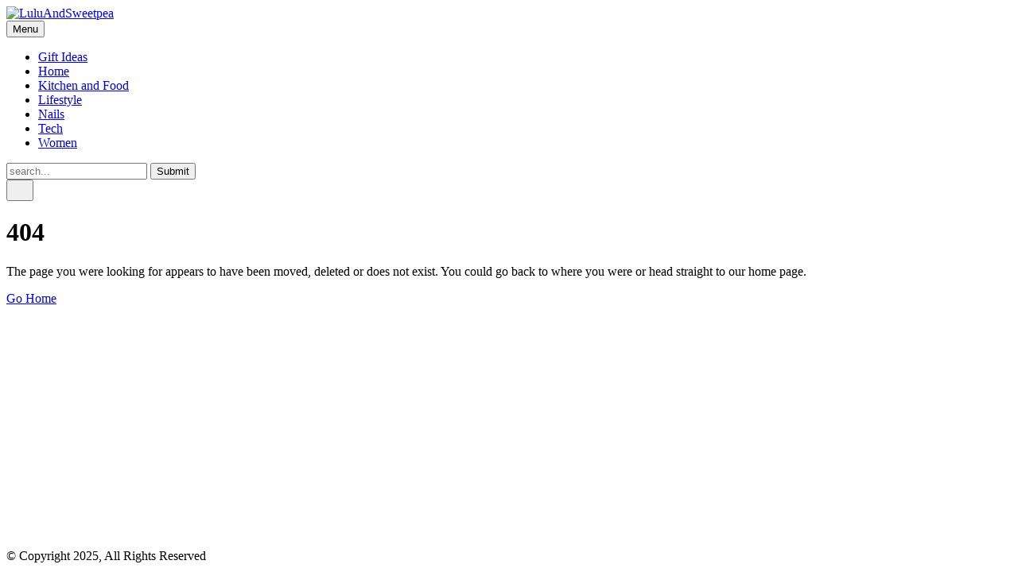

--- FILE ---
content_type: text/html
request_url: https://luluandsweetpea.com/what-are-the-only-things-you-need-for-simple-apartment-living/assets/css/style.css?v=d2c25f679f9c61ff7fcf36d3ce0ff7e4
body_size: 1799
content:
<!DOCTYPE html><html lang="en-gb"><head><meta charset="utf-8"><meta http-equiv="X-UA-Compatible" content="IE=edge"><meta name="viewport" content="width=device-width,initial-scale=1"><title>Error 404 - LuluAndSweetpea</title><meta name="robots" content="noindex, follow"><meta name="generator" content="Publii Open-Source CMS for Static Site"><script type="text/javascript">(function(w,d,s,l,i){w[l]=w[l]||[];w[l].push({'gtm.start':
						new Date().getTime(),event:'gtm.js'});var f=d.getElementsByTagName(s)[0],
						j=d.createElement(s),dl=l!='dataLayer'?'&l='+l:'';j.async=true;j.src=
						'https://www.googletagmanager.com/gtm.js?id='+i+dl;f.parentNode.insertBefore(j,f);
					})(window,document,'script','dataLayer','GTM-5BMR6MW');</script><link rel="shortcut icon" href="./media/website/fav.png" type="image/x-icon"><link rel="stylesheet" href="./assets/css/style.css?v=d2c25f679f9c61ff7fcf36d3ce0ff7e4"><script type="application/ld+json">{"@context":"http://schema.org","@type":"Organization","name":"LuluAndSweetpea","logo":"./media/website/luluandsweetpea.png","url":"./"}</script><noscript><style>img[loading] {
                    opacity: 1;
                }</style></noscript><script async src="https://pagead2.googlesyndication.com/pagead/js/adsbygoogle.js?client=ca-pub-1291576167983828" crossorigin="anonymous"></script></head><body class="error-template"><noscript><iframe src="https://www.googletagmanager.com/ns.html?id=GTM-5BMR6MW" height="0" width="0" style="display:none;visibility:hidden"></iframe></noscript><header class="header" id="js-header"><a href="./" class="logo"><img src="./media/website/luluandsweetpea.png" alt="LuluAndSweetpea" width="463" height="75"></a><nav class="navbar js-navbar"><button class="navbar__toggle js-toggle" aria-label="Menu"><span class="navbar__toggle-box"><span class="navbar__toggle-inner">Menu</span></span></button><ul class="navbar__menu"><li><a href="./tags/gift-ideas/" target="_self">Gift Ideas</a></li><li><a href="./tags/home/" target="_self">Home</a></li><li><a href="./tags/kitchen-and-food/" target="_self">Kitchen and Food</a></li><li><a href="./tags/lifestyle/" target="_self">Lifestyle</a></li><li><a href="./tags/nails/" target="_self">Nails</a></li><li><a href="./tags/tech/" target="_self">Tech</a></li><li><a href="./tags/women/" target="_self">Women</a></li></ul></nav><div class="search"><div class="search__overlay js-search-overlay"><form action="./search.html" class="search__form"><input class="search__input" type="search" name="q" placeholder="search..." aria-label="search..."> <button type="submit" class="search__button"><span>Submit</span></button></form></div><button class="search__btn js-search-btn" aria-label="Search"><svg role="presentation" focusable="false" height="18" width="18"><use xlink:href="./assets/svg/svg-map.svg#search"/></svg></button></div></header><main class="page page--error"><div class="wrapper"><div class="hero"><h1 class="page--error__title">404</h1><p>The page you were looking for appears to have been moved, deleted or does not exist. You could go back to where you were or head straight to our home page.</p><p><a href="./" class="btn">Go Home</a></p></div></div></main><footer class="footer"><div class="footer__copyright">© Copyright 2025, All Rights Reserved</div></footer><script>window.publiiThemeMenuConfig = {    
      mobileMenuMode: 'sidebar',
      animationSpeed: 300,
      submenuWidth: 'auto',
      doubleClickTime: 500,
      mobileMenuExpandableSubmenus: true, 
      relatedContainerForOverlayMenuSelector: '.navbar',
   };</script><script defer="defer" src="./assets/js/scripts.min.js?v=1b09dc64eb6086ddc9720890661ff038"></script><script>var images = document.querySelectorAll('img[loading]');

      for (var i = 0; i < images.length; i++) {
         if (images[i].complete) {
               images[i].classList.add('is-loaded');
         } else {
               images[i].addEventListener('load', function () {
                  this.classList.add('is-loaded');
               }, false);
         }
      }</script><script src="./media/plugins/pagePrefetching/quicklink.umd.js"></script><script>window.addEventListener('load', () => {
					quicklink.listen({
						prerender: false,
						el: document.querySelector('body'),
						delay: 0,
						limit: Infinity,
						throttle: Infinity,
						timeout: 2000
					});
				});</script></body></html>

--- FILE ---
content_type: text/html; charset=utf-8
request_url: https://www.google.com/recaptcha/api2/aframe
body_size: 268
content:
<!DOCTYPE HTML><html><head><meta http-equiv="content-type" content="text/html; charset=UTF-8"></head><body><script nonce="Oucj9xgwXe8LoyTHhG4FXQ">/** Anti-fraud and anti-abuse applications only. See google.com/recaptcha */ try{var clients={'sodar':'https://pagead2.googlesyndication.com/pagead/sodar?'};window.addEventListener("message",function(a){try{if(a.source===window.parent){var b=JSON.parse(a.data);var c=clients[b['id']];if(c){var d=document.createElement('img');d.src=c+b['params']+'&rc='+(localStorage.getItem("rc::a")?sessionStorage.getItem("rc::b"):"");window.document.body.appendChild(d);sessionStorage.setItem("rc::e",parseInt(sessionStorage.getItem("rc::e")||0)+1);localStorage.setItem("rc::h",'1766099634031');}}}catch(b){}});window.parent.postMessage("_grecaptcha_ready", "*");}catch(b){}</script></body></html>